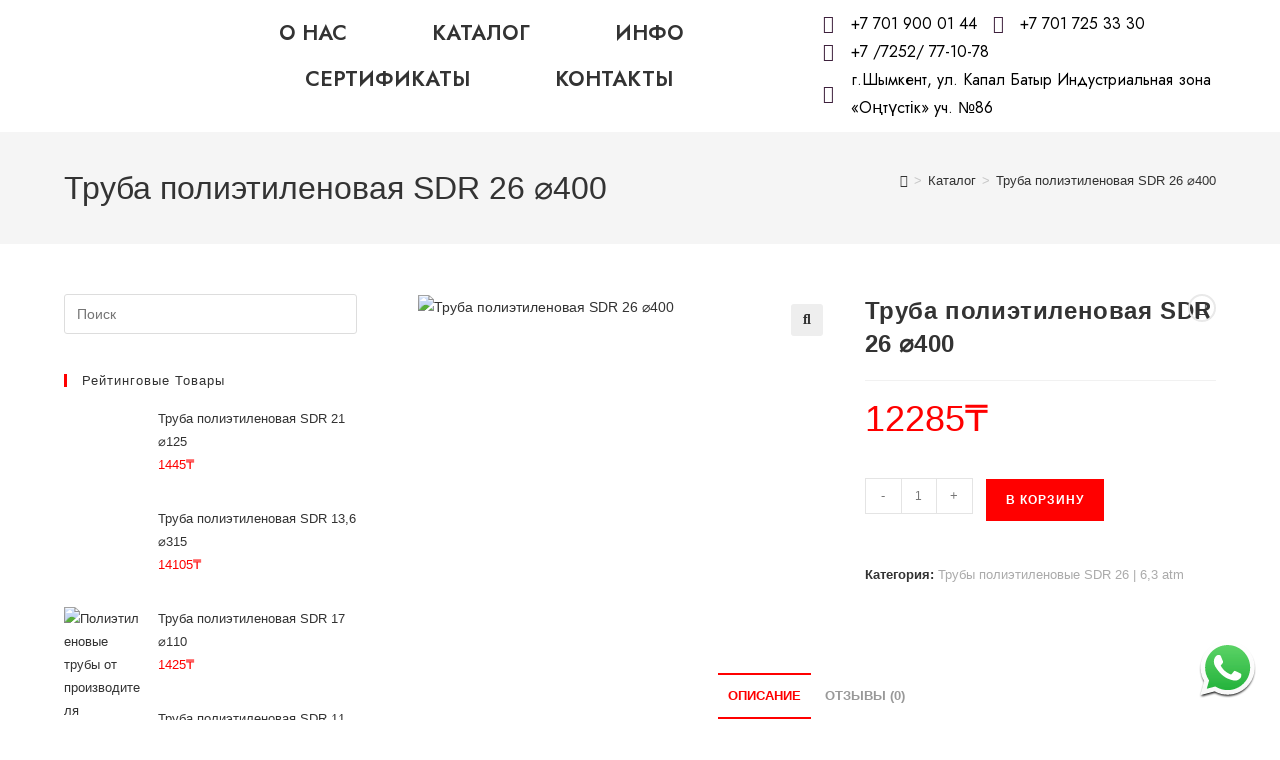

--- FILE ---
content_type: text/css
request_url: https://truby-pnd.kz/wp-content/uploads/elementor/css/post-1308.css?ver=1735908704
body_size: 1245
content:
.elementor-1308 .elementor-element.elementor-element-536140b:not(.elementor-motion-effects-element-type-background), .elementor-1308 .elementor-element.elementor-element-536140b > .elementor-motion-effects-container > .elementor-motion-effects-layer{background-color:#FFFFFF;}.elementor-1308 .elementor-element.elementor-element-536140b{transition:background 0.3s, border 0.3s, border-radius 0.3s, box-shadow 0.3s;z-index:2;}.elementor-1308 .elementor-element.elementor-element-536140b > .elementor-background-overlay{transition:background 0.3s, border-radius 0.3s, opacity 0.3s;}.elementor-bc-flex-widget .elementor-1308 .elementor-element.elementor-element-6f3c4ea.elementor-column .elementor-widget-wrap{align-items:center;}.elementor-1308 .elementor-element.elementor-element-6f3c4ea.elementor-column.elementor-element[data-element_type="column"] > .elementor-widget-wrap.elementor-element-populated{align-content:center;align-items:center;}.elementor-1308 .elementor-element.elementor-element-6f3c4ea.elementor-column > .elementor-widget-wrap{justify-content:flex-start;}.elementor-widget-image .widget-image-caption{color:var( --e-global-color-text );font-family:var( --e-global-typography-text-font-family ), Sans-serif;font-weight:var( --e-global-typography-text-font-weight );}.elementor-widget-nav-menu .elementor-nav-menu .elementor-item{font-family:var( --e-global-typography-primary-font-family ), Sans-serif;font-weight:var( --e-global-typography-primary-font-weight );}.elementor-widget-nav-menu .elementor-nav-menu--main .elementor-item{color:var( --e-global-color-text );fill:var( --e-global-color-text );}.elementor-widget-nav-menu .elementor-nav-menu--main .elementor-item:hover,
					.elementor-widget-nav-menu .elementor-nav-menu--main .elementor-item.elementor-item-active,
					.elementor-widget-nav-menu .elementor-nav-menu--main .elementor-item.highlighted,
					.elementor-widget-nav-menu .elementor-nav-menu--main .elementor-item:focus{color:var( --e-global-color-accent );fill:var( --e-global-color-accent );}.elementor-widget-nav-menu .elementor-nav-menu--main:not(.e--pointer-framed) .elementor-item:before,
					.elementor-widget-nav-menu .elementor-nav-menu--main:not(.e--pointer-framed) .elementor-item:after{background-color:var( --e-global-color-accent );}.elementor-widget-nav-menu .e--pointer-framed .elementor-item:before,
					.elementor-widget-nav-menu .e--pointer-framed .elementor-item:after{border-color:var( --e-global-color-accent );}.elementor-widget-nav-menu{--e-nav-menu-divider-color:var( --e-global-color-text );}.elementor-widget-nav-menu .elementor-nav-menu--dropdown .elementor-item, .elementor-widget-nav-menu .elementor-nav-menu--dropdown  .elementor-sub-item{font-family:var( --e-global-typography-accent-font-family ), Sans-serif;font-weight:var( --e-global-typography-accent-font-weight );}.elementor-1308 .elementor-element.elementor-element-4b6dc3a{width:var( --container-widget-width, 100.039% );max-width:100.039%;--container-widget-width:100.039%;--container-widget-flex-grow:0;--e-nav-menu-horizontal-menu-item-margin:calc( 15px / 2 );}.elementor-1308 .elementor-element.elementor-element-4b6dc3a .elementor-menu-toggle{margin:0 auto;background-color:#FFFFFF;}.elementor-1308 .elementor-element.elementor-element-4b6dc3a .elementor-nav-menu .elementor-item{font-family:"Jost", Sans-serif;font-size:21px;font-weight:600;text-transform:uppercase;}.elementor-1308 .elementor-element.elementor-element-4b6dc3a .elementor-nav-menu--main .elementor-item{color:#333333;fill:#333333;padding-left:35px;padding-right:35px;}.elementor-1308 .elementor-element.elementor-element-4b6dc3a .elementor-nav-menu--main .elementor-item:hover,
					.elementor-1308 .elementor-element.elementor-element-4b6dc3a .elementor-nav-menu--main .elementor-item.elementor-item-active,
					.elementor-1308 .elementor-element.elementor-element-4b6dc3a .elementor-nav-menu--main .elementor-item.highlighted,
					.elementor-1308 .elementor-element.elementor-element-4b6dc3a .elementor-nav-menu--main .elementor-item:focus{color:#FB0202;fill:#FB0202;}.elementor-1308 .elementor-element.elementor-element-4b6dc3a .elementor-nav-menu--main:not(.e--pointer-framed) .elementor-item:before,
					.elementor-1308 .elementor-element.elementor-element-4b6dc3a .elementor-nav-menu--main:not(.e--pointer-framed) .elementor-item:after{background-color:#FB0202;}.elementor-1308 .elementor-element.elementor-element-4b6dc3a .e--pointer-framed .elementor-item:before,
					.elementor-1308 .elementor-element.elementor-element-4b6dc3a .e--pointer-framed .elementor-item:after{border-color:#FB0202;}.elementor-1308 .elementor-element.elementor-element-4b6dc3a .e--pointer-framed .elementor-item:before{border-width:2px;}.elementor-1308 .elementor-element.elementor-element-4b6dc3a .e--pointer-framed.e--animation-draw .elementor-item:before{border-width:0 0 2px 2px;}.elementor-1308 .elementor-element.elementor-element-4b6dc3a .e--pointer-framed.e--animation-draw .elementor-item:after{border-width:2px 2px 0 0;}.elementor-1308 .elementor-element.elementor-element-4b6dc3a .e--pointer-framed.e--animation-corners .elementor-item:before{border-width:2px 0 0 2px;}.elementor-1308 .elementor-element.elementor-element-4b6dc3a .e--pointer-framed.e--animation-corners .elementor-item:after{border-width:0 2px 2px 0;}.elementor-1308 .elementor-element.elementor-element-4b6dc3a .e--pointer-underline .elementor-item:after,
					 .elementor-1308 .elementor-element.elementor-element-4b6dc3a .e--pointer-overline .elementor-item:before,
					 .elementor-1308 .elementor-element.elementor-element-4b6dc3a .e--pointer-double-line .elementor-item:before,
					 .elementor-1308 .elementor-element.elementor-element-4b6dc3a .e--pointer-double-line .elementor-item:after{height:2px;}.elementor-1308 .elementor-element.elementor-element-4b6dc3a .elementor-nav-menu--main:not(.elementor-nav-menu--layout-horizontal) .elementor-nav-menu > li:not(:last-child){margin-bottom:15px;}.elementor-1308 .elementor-element.elementor-element-4b6dc3a .elementor-nav-menu--dropdown a:hover,
					.elementor-1308 .elementor-element.elementor-element-4b6dc3a .elementor-nav-menu--dropdown a.elementor-item-active,
					.elementor-1308 .elementor-element.elementor-element-4b6dc3a .elementor-nav-menu--dropdown a.highlighted{background-color:#FF0A0A;}.elementor-1308 .elementor-element.elementor-element-4b6dc3a .elementor-nav-menu--dropdown .elementor-item, .elementor-1308 .elementor-element.elementor-element-4b6dc3a .elementor-nav-menu--dropdown  .elementor-sub-item{font-family:"Jost", Sans-serif;font-weight:500;}.elementor-1308 .elementor-element.elementor-element-4b6dc3a div.elementor-menu-toggle{color:#333333;}.elementor-1308 .elementor-element.elementor-element-4b6dc3a div.elementor-menu-toggle svg{fill:#333333;}.elementor-bc-flex-widget .elementor-1308 .elementor-element.elementor-element-8b5935d.elementor-column .elementor-widget-wrap{align-items:center;}.elementor-1308 .elementor-element.elementor-element-8b5935d.elementor-column.elementor-element[data-element_type="column"] > .elementor-widget-wrap.elementor-element-populated{align-content:center;align-items:center;}.elementor-widget-icon-list .elementor-icon-list-item:not(:last-child):after{border-color:var( --e-global-color-text );}.elementor-widget-icon-list .elementor-icon-list-icon i{color:var( --e-global-color-primary );}.elementor-widget-icon-list .elementor-icon-list-icon svg{fill:var( --e-global-color-primary );}.elementor-widget-icon-list .elementor-icon-list-item > .elementor-icon-list-text, .elementor-widget-icon-list .elementor-icon-list-item > a{font-family:var( --e-global-typography-text-font-family ), Sans-serif;font-weight:var( --e-global-typography-text-font-weight );}.elementor-widget-icon-list .elementor-icon-list-text{color:var( --e-global-color-secondary );}.elementor-1308 .elementor-element.elementor-element-cdbf061{width:var( --container-widget-width, 101.063% );max-width:101.063%;--container-widget-width:101.063%;--container-widget-flex-grow:0;--e-icon-list-icon-size:18px;--icon-vertical-offset:0px;}.elementor-1308 .elementor-element.elementor-element-cdbf061 .elementor-icon-list-icon i{color:#3E213D;transition:color 0.3s;}.elementor-1308 .elementor-element.elementor-element-cdbf061 .elementor-icon-list-icon svg{fill:#3E213D;transition:fill 0.3s;}.elementor-1308 .elementor-element.elementor-element-cdbf061 .elementor-icon-list-item > .elementor-icon-list-text, .elementor-1308 .elementor-element.elementor-element-cdbf061 .elementor-icon-list-item > a{font-family:"Jost", Sans-serif;font-size:16px;font-weight:400;}.elementor-1308 .elementor-element.elementor-element-cdbf061 .elementor-icon-list-text{color:#000000;transition:color 0.3s;}.elementor-1308 .elementor-element.elementor-element-dff1033{width:var( --container-widget-width, 101.063% );max-width:101.063%;--container-widget-width:101.063%;--container-widget-flex-grow:0;--e-icon-list-icon-size:18px;--icon-vertical-offset:0px;}.elementor-1308 .elementor-element.elementor-element-dff1033 .elementor-icon-list-icon i{color:#3E213D;transition:color 0.3s;}.elementor-1308 .elementor-element.elementor-element-dff1033 .elementor-icon-list-icon svg{fill:#3E213D;transition:fill 0.3s;}.elementor-1308 .elementor-element.elementor-element-dff1033 .elementor-icon-list-item > .elementor-icon-list-text, .elementor-1308 .elementor-element.elementor-element-dff1033 .elementor-icon-list-item > a{font-family:"Jost", Sans-serif;font-size:16px;font-weight:400;}.elementor-1308 .elementor-element.elementor-element-dff1033 .elementor-icon-list-text{color:#000000;transition:color 0.3s;}.elementor-theme-builder-content-area{height:400px;}.elementor-location-header:before, .elementor-location-footer:before{content:"";display:table;clear:both;}@media(max-width:767px){.elementor-1308 .elementor-element.elementor-element-4b6dc3a .elementor-nav-menu--dropdown .elementor-item, .elementor-1308 .elementor-element.elementor-element-4b6dc3a .elementor-nav-menu--dropdown  .elementor-sub-item{font-size:23px;}.elementor-1308 .elementor-element.elementor-element-4b6dc3a .elementor-nav-menu--dropdown a{padding-left:31px;padding-right:31px;padding-top:8px;padding-bottom:8px;}.elementor-1308 .elementor-element.elementor-element-4b6dc3a .elementor-nav-menu--main > .elementor-nav-menu > li > .elementor-nav-menu--dropdown, .elementor-1308 .elementor-element.elementor-element-4b6dc3a .elementor-nav-menu__container.elementor-nav-menu--dropdown{margin-top:11px !important;}.elementor-1308 .elementor-element.elementor-element-4b6dc3a{--nav-menu-icon-size:20px;}}@media(min-width:768px){.elementor-1308 .elementor-element.elementor-element-6f3c4ea{width:12.238%;}.elementor-1308 .elementor-element.elementor-element-290ecbe{width:51.303%;}.elementor-1308 .elementor-element.elementor-element-8b5935d{width:36.104%;}}

--- FILE ---
content_type: text/css
request_url: https://truby-pnd.kz/wp-content/uploads/elementor/css/post-1311.css?ver=1735908704
body_size: 1236
content:
.elementor-1311 .elementor-element.elementor-element-6561367 > .elementor-container > .elementor-column > .elementor-widget-wrap{align-content:center;align-items:center;}.elementor-1311 .elementor-element.elementor-element-6561367:not(.elementor-motion-effects-element-type-background), .elementor-1311 .elementor-element.elementor-element-6561367 > .elementor-motion-effects-container > .elementor-motion-effects-layer{background-color:#361835;}.elementor-1311 .elementor-element.elementor-element-6561367 > .elementor-background-overlay{background-color:#FF5B5B;opacity:0;transition:background 0.3s, border-radius 0.3s, opacity 0.3s;}.elementor-1311 .elementor-element.elementor-element-6561367 > .elementor-container{min-height:400px;}.elementor-1311 .elementor-element.elementor-element-6561367{transition:background 0.3s, border 0.3s, border-radius 0.3s, box-shadow 0.3s;margin-top:20px;margin-bottom:0px;}.elementor-1311 .elementor-element.elementor-element-6561367 > .elementor-shape-top svg{height:72px;}.elementor-1311 .elementor-element.elementor-element-ad73f39{--spacer-size:50px;}.elementor-widget-heading .elementor-heading-title{font-family:var( --e-global-typography-primary-font-family ), Sans-serif;font-weight:var( --e-global-typography-primary-font-weight );color:var( --e-global-color-primary );}.elementor-1311 .elementor-element.elementor-element-fd4c69f .elementor-heading-title{font-family:"Jost", Sans-serif;font-size:50px;font-weight:600;color:#FFFFFF;}.elementor-1311 .elementor-element.elementor-element-48a431b .elementor-heading-title{font-family:"Jost", Sans-serif;font-size:25px;font-weight:400;color:#FFFFFF;}.elementor-1311 .elementor-element.elementor-element-6b3d1a7 .elementor-heading-title{font-family:"Jost", Sans-serif;font-size:25px;font-weight:400;color:#FFFFFF;}.elementor-1311 .elementor-element.elementor-element-cb10abd .elementor-heading-title{font-family:"Jost", Sans-serif;font-size:25px;font-weight:400;color:#FFFFFF;}.elementor-1311 .elementor-element.elementor-element-11f4f72 .elementor-heading-title{font-family:"Jost", Sans-serif;font-size:25px;font-weight:400;color:#FFFFFF;}.elementor-1311 .elementor-element.elementor-element-a13ff2f .elementor-heading-title{font-family:"Jost", Sans-serif;font-size:25px;font-weight:400;color:#FFFFFF;}.elementor-1311 .elementor-element.elementor-element-606e2ba{--spacer-size:50px;}.elementor-bc-flex-widget .elementor-1311 .elementor-element.elementor-element-eaf4f05.elementor-column .elementor-widget-wrap{align-items:center;}.elementor-1311 .elementor-element.elementor-element-eaf4f05.elementor-column.elementor-element[data-element_type="column"] > .elementor-widget-wrap.elementor-element-populated{align-content:center;align-items:center;}.elementor-widget-form .elementor-field-group > label, .elementor-widget-form .elementor-field-subgroup label{color:var( --e-global-color-text );}.elementor-widget-form .elementor-field-group > label{font-family:var( --e-global-typography-text-font-family ), Sans-serif;font-weight:var( --e-global-typography-text-font-weight );}.elementor-widget-form .elementor-field-type-html{color:var( --e-global-color-text );font-family:var( --e-global-typography-text-font-family ), Sans-serif;font-weight:var( --e-global-typography-text-font-weight );}.elementor-widget-form .elementor-field-group .elementor-field{color:var( --e-global-color-text );}.elementor-widget-form .elementor-field-group .elementor-field, .elementor-widget-form .elementor-field-subgroup label{font-family:var( --e-global-typography-text-font-family ), Sans-serif;font-weight:var( --e-global-typography-text-font-weight );}.elementor-widget-form .elementor-button{font-family:var( --e-global-typography-accent-font-family ), Sans-serif;font-weight:var( --e-global-typography-accent-font-weight );}.elementor-widget-form .e-form__buttons__wrapper__button-next{background-color:var( --e-global-color-accent );}.elementor-widget-form .elementor-button[type="submit"]{background-color:var( --e-global-color-accent );}.elementor-widget-form .e-form__buttons__wrapper__button-previous{background-color:var( --e-global-color-accent );}.elementor-widget-form .elementor-message{font-family:var( --e-global-typography-text-font-family ), Sans-serif;font-weight:var( --e-global-typography-text-font-weight );}.elementor-widget-form .e-form__indicators__indicator, .elementor-widget-form .e-form__indicators__indicator__label{font-family:var( --e-global-typography-accent-font-family ), Sans-serif;font-weight:var( --e-global-typography-accent-font-weight );}.elementor-widget-form{--e-form-steps-indicator-inactive-primary-color:var( --e-global-color-text );--e-form-steps-indicator-active-primary-color:var( --e-global-color-accent );--e-form-steps-indicator-completed-primary-color:var( --e-global-color-accent );--e-form-steps-indicator-progress-color:var( --e-global-color-accent );--e-form-steps-indicator-progress-background-color:var( --e-global-color-text );--e-form-steps-indicator-progress-meter-color:var( --e-global-color-text );}.elementor-widget-form .e-form__indicators__indicator__progress__meter{font-family:var( --e-global-typography-accent-font-family ), Sans-serif;font-weight:var( --e-global-typography-accent-font-weight );}.elementor-1311 .elementor-element.elementor-element-36211f7 .elementor-field-group{padding-right:calc( 10px/2 );padding-left:calc( 10px/2 );margin-bottom:10px;}.elementor-1311 .elementor-element.elementor-element-36211f7 .elementor-form-fields-wrapper{margin-left:calc( -10px/2 );margin-right:calc( -10px/2 );margin-bottom:-10px;}.elementor-1311 .elementor-element.elementor-element-36211f7 .elementor-field-group.recaptcha_v3-bottomleft, .elementor-1311 .elementor-element.elementor-element-36211f7 .elementor-field-group.recaptcha_v3-bottomright{margin-bottom:0;}body.rtl .elementor-1311 .elementor-element.elementor-element-36211f7 .elementor-labels-inline .elementor-field-group > label{padding-left:0px;}body:not(.rtl) .elementor-1311 .elementor-element.elementor-element-36211f7 .elementor-labels-inline .elementor-field-group > label{padding-right:0px;}body .elementor-1311 .elementor-element.elementor-element-36211f7 .elementor-labels-above .elementor-field-group > label{padding-bottom:0px;}.elementor-1311 .elementor-element.elementor-element-36211f7 .elementor-field-group > label, .elementor-1311 .elementor-element.elementor-element-36211f7 .elementor-field-subgroup label{color:#333333;}.elementor-1311 .elementor-element.elementor-element-36211f7 .elementor-field-group > label{font-family:"Jost", Sans-serif;font-weight:400;}.elementor-1311 .elementor-element.elementor-element-36211f7 .elementor-field-type-html{padding-bottom:0px;color:#333333;}.elementor-1311 .elementor-element.elementor-element-36211f7 .elementor-field-group .elementor-field{color:#333333;}.elementor-1311 .elementor-element.elementor-element-36211f7 .elementor-field-group .elementor-field, .elementor-1311 .elementor-element.elementor-element-36211f7 .elementor-field-subgroup label{font-family:"Jost", Sans-serif;font-weight:400;text-transform:uppercase;}.elementor-1311 .elementor-element.elementor-element-36211f7 .elementor-field-group:not(.elementor-field-type-upload) .elementor-field:not(.elementor-select-wrapper){background-color:#ffffff;border-radius:20px 20px 20px 20px;}.elementor-1311 .elementor-element.elementor-element-36211f7 .elementor-field-group .elementor-select-wrapper select{background-color:#ffffff;border-radius:20px 20px 20px 20px;}.elementor-1311 .elementor-element.elementor-element-36211f7 .elementor-button{font-family:"Jost", Sans-serif;font-weight:500;border-radius:20px 20px 20px 20px;}.elementor-1311 .elementor-element.elementor-element-36211f7 .e-form__buttons__wrapper__button-next{background-color:#FFFFFF;color:#333333;}.elementor-1311 .elementor-element.elementor-element-36211f7 .elementor-button[type="submit"]{background-color:#FFFFFF;color:#333333;}.elementor-1311 .elementor-element.elementor-element-36211f7 .elementor-button[type="submit"] svg *{fill:#333333;}.elementor-1311 .elementor-element.elementor-element-36211f7 .e-form__buttons__wrapper__button-previous{color:#ffffff;}.elementor-1311 .elementor-element.elementor-element-36211f7 .e-form__buttons__wrapper__button-next:hover{color:#FF0000;}.elementor-1311 .elementor-element.elementor-element-36211f7 .elementor-button[type="submit"]:hover{color:#FF0000;}.elementor-1311 .elementor-element.elementor-element-36211f7 .elementor-button[type="submit"]:hover svg *{fill:#FF0000;}.elementor-1311 .elementor-element.elementor-element-36211f7 .e-form__buttons__wrapper__button-previous:hover{color:#ffffff;}.elementor-1311 .elementor-element.elementor-element-36211f7{--e-form-steps-indicators-spacing:20px;--e-form-steps-indicator-padding:30px;--e-form-steps-indicator-inactive-secondary-color:#ffffff;--e-form-steps-indicator-active-secondary-color:#ffffff;--e-form-steps-indicator-completed-secondary-color:#ffffff;--e-form-steps-divider-width:1px;--e-form-steps-divider-gap:10px;}.elementor-1311 .elementor-element.elementor-element-6d49a60 > .elementor-container > .elementor-column > .elementor-widget-wrap{align-content:center;align-items:center;}.elementor-1311 .elementor-element.elementor-element-6d49a60:not(.elementor-motion-effects-element-type-background), .elementor-1311 .elementor-element.elementor-element-6d49a60 > .elementor-motion-effects-container > .elementor-motion-effects-layer{background-color:#FF101B;}.elementor-1311 .elementor-element.elementor-element-6d49a60{transition:background 0.3s, border 0.3s, border-radius 0.3s, box-shadow 0.3s;margin-top:-10px;margin-bottom:0px;padding:0px 0px 0px 0px;}.elementor-1311 .elementor-element.elementor-element-6d49a60 > .elementor-background-overlay{transition:background 0.3s, border-radius 0.3s, opacity 0.3s;}.elementor-1311 .elementor-element.elementor-element-6b5a995{text-align:center;}.elementor-1311 .elementor-element.elementor-element-6b5a995 .elementor-heading-title{font-family:"Jost", Sans-serif;font-size:19px;font-weight:400;color:#FFFFFF;}.elementor-1311 .elementor-element.elementor-element-ba5a659{text-align:center;}.elementor-1311 .elementor-element.elementor-element-ba5a659 .elementor-heading-title{font-family:"Jost", Sans-serif;font-size:19px;font-weight:400;color:#FFFFFF;}.elementor-theme-builder-content-area{height:400px;}.elementor-location-header:before, .elementor-location-footer:before{content:"";display:table;clear:both;}@media(max-width:767px){.elementor-1311 .elementor-element.elementor-element-fd4c69f .elementor-heading-title{font-size:42px;}.elementor-1311 .elementor-element.elementor-element-48a431b .elementor-heading-title{font-size:20px;}.elementor-1311 .elementor-element.elementor-element-6b3d1a7 .elementor-heading-title{font-size:20px;}.elementor-1311 .elementor-element.elementor-element-cb10abd .elementor-heading-title{font-size:20px;}.elementor-1311 .elementor-element.elementor-element-11f4f72 .elementor-heading-title{font-size:20px;}.elementor-1311 .elementor-element.elementor-element-a13ff2f .elementor-heading-title{font-size:20px;}.elementor-1311 .elementor-element.elementor-element-6b5a995 .elementor-heading-title{font-size:21px;}.elementor-1311 .elementor-element.elementor-element-ba5a659 .elementor-heading-title{font-size:21px;}}